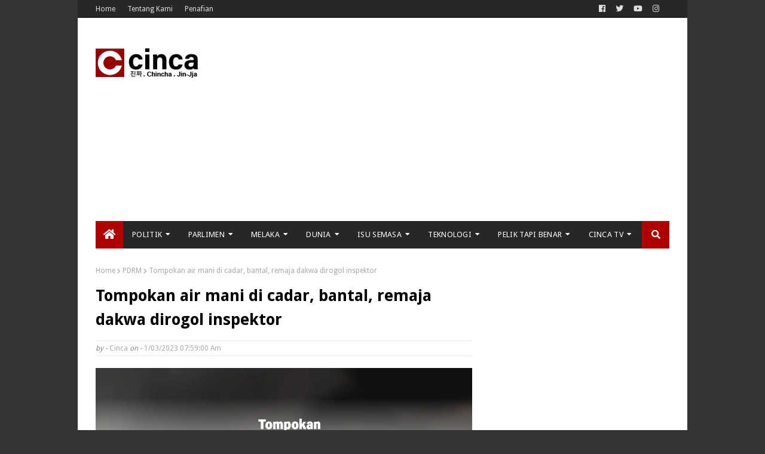

--- FILE ---
content_type: text/html; charset=utf-8
request_url: https://www.google.com/recaptcha/api2/aframe
body_size: 266
content:
<!DOCTYPE HTML><html><head><meta http-equiv="content-type" content="text/html; charset=UTF-8"></head><body><script nonce="O6l6nkjSzX3p1msehe0OWQ">/** Anti-fraud and anti-abuse applications only. See google.com/recaptcha */ try{var clients={'sodar':'https://pagead2.googlesyndication.com/pagead/sodar?'};window.addEventListener("message",function(a){try{if(a.source===window.parent){var b=JSON.parse(a.data);var c=clients[b['id']];if(c){var d=document.createElement('img');d.src=c+b['params']+'&rc='+(localStorage.getItem("rc::a")?sessionStorage.getItem("rc::b"):"");window.document.body.appendChild(d);sessionStorage.setItem("rc::e",parseInt(sessionStorage.getItem("rc::e")||0)+1);localStorage.setItem("rc::h",'1770130435097');}}}catch(b){}});window.parent.postMessage("_grecaptcha_ready", "*");}catch(b){}</script></body></html>

--- FILE ---
content_type: application/x-javascript; charset=utf-8
request_url: https://servicer.mgid.com/802357/1?nocmp=1&sessionId=69820c03-0385d&sessionPage=1&sessionNumberWeek=1&sessionNumber=1&scale_metric_1=64.00&scale_metric_2=256.00&scale_metric_3=100.00&cbuster=1770130436939961566224&pvid=c584d515-6cf0-459f-88e8-1680f8b7fd2e&implVersion=11&lct=1763554740&mp4=1&ap=1&consentStrLen=0&wlid=c11d75a3-c750-4d0d-baf2-b474c54582e8&uniqId=08748&niet=4g&nisd=false&evt=%5B%7B%22event%22%3A1%2C%22methods%22%3A%5B1%2C2%5D%7D%2C%7B%22event%22%3A2%2C%22methods%22%3A%5B1%2C2%5D%7D%5D&pv=5&jsv=es6&dpr=1&hashCommit=cbd500eb&apt=2023-02-17T18%3A02%3A19%2B08%3A00&tfre=11817&w=630&h=5488&tl=150&tlp=1,2,3,4,5,6,7,8,9,10,11,12,13,14,15&sz=630x542;312x386&szp=1,4,5,8,9,12,13;2,3,6,7,10,11,14,15&szl=1;2,3;4;5;6,7;8;9;10,11;12;13;14,15&cxurl=https%3A%2F%2Fwww.cinca.news%2F2023%2F01%2Ftompokan-air-mani-di-cadar-bantal.html&ref=&lu=https%3A%2F%2Fwww.cinca.news%2F2023%2F01%2Ftompokan-air-mani-di-cadar-bantal.html
body_size: 4446
content:
var _mgq=_mgq||[];
_mgq.push(["MarketGidLoadGoods802357_08748",[
["Brainberries","10881004","1","Searching For A Little Escapism, 9 Mini-Series Have You Covered","","0","","","","uVSdAFVRDfEQsdPsIkUV0mUF-uGAaxkdlw7o3_UPuzcapdNfMSdeT6HcNSRANd81J5-V9RiSmN6raXcKPkq-dtuHWn2E5u_6OmwxPY5BHlTkS4xuJ32IKWJ0nW-i3LAa",{"i":"https://s-img.mgid.com/g/10881004/960x640/-/[base64].webp?v=1770130437-ek_nAp5UixOjuVYIGquFg8EWEG0Qrz_A_0EXudKT1js","l":"https://clck.mgid.com/ghits/10881004/i/57143418/0/pp/1/1?h=uVSdAFVRDfEQsdPsIkUV0mUF-uGAaxkdlw7o3_UPuzcapdNfMSdeT6HcNSRANd81J5-V9RiSmN6raXcKPkq-dtuHWn2E5u_6OmwxPY5BHlTkS4xuJ32IKWJ0nW-i3LAa&rid=2a8e2c75-0110-11f1-8d72-d404e6f98490&tt=Direct&att=3&afrd=296&iv=11&ct=1&gdprApplies=0&muid=q13VAa85bLR6&st=-300&mp4=1&h2=RGCnD2pppFaSHdacZpvmnrKs3NEoz9rroTgLYydx17fD-L8AjqEK9HfS1NKJdgmwiZaB2JqdL-nI1EQEOZfbzA**","adc":[],"sdl":1,"dl":"https://brainberries.co/movietv/9-best-mini-series-to-binge-in-2021/","type":"w","media-type":"static","clicktrackers":[],"cta":"Learn more","cdt":"","catId":230,"tri":"2a8e50b5-0110-11f1-8d72-d404e6f98490","crid":"10881004"}],
["Brainberries","14936935","1","An Extremely Touching Story Of Someone Who Lost And Endured","","0","","","","uVSdAFVRDfEQsdPsIkUV0oFZXnsNgLlAC2XyN08r8fNoZLxpS_7amwF4Xax3In2iJ5-V9RiSmN6raXcKPkq-dtuHWn2E5u_6OmwxPY5BHlQOR54myW3o3JwzEPnX8n8z",{"i":"https://s-img.mgid.com/g/14936935/960x640/-/[base64].webp?v=1770130437-BqSNlhWj48PamyDAoYdTBycidl2d0MPg2pa2r4y76W8","l":"https://clck.mgid.com/ghits/14936935/i/57143418/0/pp/2/1?h=uVSdAFVRDfEQsdPsIkUV0oFZXnsNgLlAC2XyN08r8fNoZLxpS_7amwF4Xax3In2iJ5-V9RiSmN6raXcKPkq-dtuHWn2E5u_6OmwxPY5BHlQOR54myW3o3JwzEPnX8n8z&rid=2a8e2c75-0110-11f1-8d72-d404e6f98490&tt=Direct&att=3&afrd=296&iv=11&ct=1&gdprApplies=0&muid=q13VAa85bLR6&st=-300&mp4=1&h2=RGCnD2pppFaSHdacZpvmnrKs3NEoz9rroTgLYydx17fD-L8AjqEK9HfS1NKJdgmwiZaB2JqdL-nI1EQEOZfbzA**","adc":[],"sdl":1,"dl":"https://brainberries.co/movietv/8-must-watch-movies-based-on-true-events/","type":"w","media-type":"static","clicktrackers":[],"cta":"Learn more","cdt":"","catId":230,"tri":"2a8e50bc-0110-11f1-8d72-d404e6f98490","crid":"14936935"}],
["Brainberries","14137487","1","Feel Dizzy Looking At This Pic","","0","","","","uVSdAFVRDfEQsdPsIkUV0hCKCm5izxRDT-x9daKU0uaeXMP2RVHKOoomSUEQrwi-J5-V9RiSmN6raXcKPkq-dtuHWn2E5u_6OmwxPY5BHlTDg7Miw3xa_wGplUWGxu5V",{"i":"https://s-img.mgid.com/g/14137487/960x640/-/[base64].webp?v=1770130437-ixHMZX0EKHJwmxQweXC1tk1O2JwdyVZueEHaBnK1yzs","l":"https://clck.mgid.com/ghits/14137487/i/57143418/0/pp/3/1?h=uVSdAFVRDfEQsdPsIkUV0hCKCm5izxRDT-x9daKU0uaeXMP2RVHKOoomSUEQrwi-J5-V9RiSmN6raXcKPkq-dtuHWn2E5u_6OmwxPY5BHlTDg7Miw3xa_wGplUWGxu5V&rid=2a8e2c75-0110-11f1-8d72-d404e6f98490&tt=Direct&att=3&afrd=296&iv=11&ct=1&gdprApplies=0&muid=q13VAa85bLR6&st=-300&mp4=1&h2=RGCnD2pppFaSHdacZpvmnrKs3NEoz9rroTgLYydx17fD-L8AjqEK9HfS1NKJdgmwiZaB2JqdL-nI1EQEOZfbzA**","adc":[],"sdl":1,"dl":"https://brainberries.co/funny/15-staggering-pics-that-will-make-you-look-twice/","type":"w","media-type":"static","clicktrackers":[],"cta":"Learn more","cdt":"","catId":225,"tri":"2a8e50d8-0110-11f1-8d72-d404e6f98490","crid":"14137487"}],
["Brainberries","13054725","1","Chile's New President Won From The Left. Can He Govern Like That?","","0","","","","uVSdAFVRDfEQsdPsIkUV0iiYl--cfIDeXDd1dbmy790q5vLEqSfCJ8ujm77mgR3JJ5-V9RiSmN6raXcKPkq-dtuHWn2E5u_6OmwxPY5BHlR3Rhx336Ocf3zK71Dk3Oxp",{"i":"https://s-img.mgid.com/g/13054725/960x640/-/[base64].webp?v=1770130437-PZyAezsmAIFcFuSk18KawSotWtp9Yg3M6tX3301VUCc","l":"https://clck.mgid.com/ghits/13054725/i/57143418/0/pp/4/1?h=uVSdAFVRDfEQsdPsIkUV0iiYl--cfIDeXDd1dbmy790q5vLEqSfCJ8ujm77mgR3JJ5-V9RiSmN6raXcKPkq-dtuHWn2E5u_6OmwxPY5BHlR3Rhx336Ocf3zK71Dk3Oxp&rid=2a8e2c75-0110-11f1-8d72-d404e6f98490&tt=Direct&att=3&afrd=296&iv=11&ct=1&gdprApplies=0&muid=q13VAa85bLR6&st=-300&mp4=1&h2=RGCnD2pppFaSHdacZpvmnrKs3NEoz9rroTgLYydx17fD-L8AjqEK9HfS1NKJdgmwiZaB2JqdL-nI1EQEOZfbzA**","adc":[],"sdl":1,"dl":"https://brainberries.co/interesting/the-new-president-of-chile-gabriel-boric-a-ray-of-hope-for-the-new-generation/","type":"w","media-type":"static","clicktrackers":[],"cta":"Learn more","cdt":"","catId":232,"tri":"2a8e50db-0110-11f1-8d72-d404e6f98490","crid":"13054725"}],
["Brainberries","8603783","1","It Might Be Quentin Tarantino's Last Movie","","0","","","","uVSdAFVRDfEQsdPsIkUV0i4K1xQXcMH0JEPbdgdvlG3an3rf_q6yOwryyxbEwHhFJ5-V9RiSmN6raXcKPkq-dtuHWn2E5u_6OmwxPY5BHlSRzjxRM8tCyQdUVSHuUK6m",{"i":"https://s-img.mgid.com/g/8603783/960x640/192x140x873x582/aHR0cDovL2ltZ2hvc3RzLmNvbS90LzIwMTktMDgvMTAxOTI0L2RjZGU0MTdjY2YwY2JjMTc4NjExYTM4ZGViNzI1ZTdhLmpwZWc.webp?v=1770130437-SFG25zJlpsmtnBLocXab_5rtfRX9zqssMR2HkpbE3Bg","l":"https://clck.mgid.com/ghits/8603783/i/57143418/0/pp/5/1?h=uVSdAFVRDfEQsdPsIkUV0i4K1xQXcMH0JEPbdgdvlG3an3rf_q6yOwryyxbEwHhFJ5-V9RiSmN6raXcKPkq-dtuHWn2E5u_6OmwxPY5BHlSRzjxRM8tCyQdUVSHuUK6m&rid=2a8e2c75-0110-11f1-8d72-d404e6f98490&tt=Direct&att=3&afrd=296&iv=11&ct=1&gdprApplies=0&muid=q13VAa85bLR6&st=-300&mp4=1&h2=RGCnD2pppFaSHdacZpvmnrKs3NEoz9rroTgLYydx17fD-L8AjqEK9HfS1NKJdgmwiZaB2JqdL-nI1EQEOZfbzA**","adc":[],"sdl":1,"dl":"https://brainberries.co/movietv/why-once-upon-a-time-in-hollywood-might-be-the-best-tarantino-movie-yet","type":"w","media-type":"static","clicktrackers":[],"cta":"Learn more","cdt":"","catId":230,"tri":"2a8e50de-0110-11f1-8d72-d404e6f98490","crid":"8603783"}],
["Brainberries","14649867","1","10 Thrilling Tom Hardy Movies You Have To See","","0","","","","uVSdAFVRDfEQsdPsIkUV0prriGV-uqsXJJanG9gRD6HGa85n4j7gHd7x6HPwFyaaJ5-V9RiSmN6raXcKPkq-dtuHWn2E5u_6OmwxPY5BHlT8cXCBFazxAa7hAXT2lr7L",{"i":"https://s-img.mgid.com/g/14649867/960x640/-/[base64].webp?v=1770130437-04XnK2tCVyD2n70LGzqodshrLbDD_G4HwUop04ceYFc","l":"https://clck.mgid.com/ghits/14649867/i/57143418/0/pp/6/1?h=uVSdAFVRDfEQsdPsIkUV0prriGV-uqsXJJanG9gRD6HGa85n4j7gHd7x6HPwFyaaJ5-V9RiSmN6raXcKPkq-dtuHWn2E5u_6OmwxPY5BHlT8cXCBFazxAa7hAXT2lr7L&rid=2a8e2c75-0110-11f1-8d72-d404e6f98490&tt=Direct&att=3&afrd=296&iv=11&ct=1&gdprApplies=0&muid=q13VAa85bLR6&st=-300&mp4=1&h2=RGCnD2pppFaSHdacZpvmnrKs3NEoz9rroTgLYydx17fD-L8AjqEK9HfS1NKJdgmwiZaB2JqdL-nI1EQEOZfbzA**","adc":[],"sdl":1,"dl":"https://brainberries.co/movietv/top-10-most-memorable-tom-hardy-movies/","type":"w","media-type":"static","clicktrackers":[],"cta":"Learn more","cdt":"","catId":230,"tri":"2a8e50e2-0110-11f1-8d72-d404e6f98490","crid":"14649867"}],
["Brainberries","16000506","1","The Most Epic Moments From The 1983 Oscar Awards","","0","","","","uVSdAFVRDfEQsdPsIkUV0hlfeI-xEa9d11-x8slnHyGHWeafO9bRUuje3hovBuYhJ5-V9RiSmN6raXcKPkq-dtuHWn2E5u_6OmwxPY5BHlSbzw3weHONPcq3w4q2opAA",{"i":"https://cl.imghosts.com/imgh/video/upload/ar_3:2,c_fill,w_680/videos/t/2023-03/101924/18c9395ed65e7a53bf64f7521815f181.mp4?v=1770130437-oAzMWzcskiyvFjGT9VSEaAf4becJnTC_dm-sK4a2dg4","l":"https://clck.mgid.com/ghits/16000506/i/57143418/0/pp/7/1?h=uVSdAFVRDfEQsdPsIkUV0hlfeI-xEa9d11-x8slnHyGHWeafO9bRUuje3hovBuYhJ5-V9RiSmN6raXcKPkq-dtuHWn2E5u_6OmwxPY5BHlSbzw3weHONPcq3w4q2opAA&rid=2a8e2c75-0110-11f1-8d72-d404e6f98490&tt=Direct&att=3&afrd=296&iv=11&ct=1&gdprApplies=0&muid=q13VAa85bLR6&st=-300&mp4=1&h2=RGCnD2pppFaSHdacZpvmnrKs3NEoz9rroTgLYydx17fD-L8AjqEK9HfS1NKJdgmwiZaB2JqdL-nI1EQEOZfbzA**","adc":[],"sdl":1,"dl":"https://brainberries.co/movietv/the-oscars-40-years-ago-what-was-it-like/","type":"w","media-type":"video","clicktrackers":[],"cta":"Learn more","cdt":"","catId":239,"tri":"2a8e50e3-0110-11f1-8d72-d404e6f98490","crid":"16000506"}],
["Herbeauty","16000476","1","The Reason Why Most Diets End In Failure","","0","","","","uVSdAFVRDfEQsdPsIkUV0s2_2Q0h1pT1du4cWtLUIIeavBHDpwKK1d2KOw7Euiy7J5-V9RiSmN6raXcKPkq-dtuHWn2E5u_6OmwxPY5BHlTfKWmM2zBRDQU5eBJD-WKf",{"i":"https://cl.imghosts.com/imgh/video/upload/ar_3:2,c_fill,w_680/videos/t/2023-03/101924/c7f69ef1f1d1a0a89e465687d802f7c8.mp4?v=1770130437-WL-C6SVVKIlv_UjS0tWGbE6hu3TC_szGhc_E2kB31mE","l":"https://clck.mgid.com/ghits/16000476/i/57143418/0/pp/8/1?h=uVSdAFVRDfEQsdPsIkUV0s2_2Q0h1pT1du4cWtLUIIeavBHDpwKK1d2KOw7Euiy7J5-V9RiSmN6raXcKPkq-dtuHWn2E5u_6OmwxPY5BHlTfKWmM2zBRDQU5eBJD-WKf&rid=2a8e2c75-0110-11f1-8d72-d404e6f98490&tt=Direct&att=3&afrd=296&iv=11&ct=1&gdprApplies=0&muid=q13VAa85bLR6&st=-300&mp4=1&h2=RGCnD2pppFaSHdacZpvmnrKs3NEoz9rroTgLYydx17fD-L8AjqEK9HfS1NKJdgmwiZaB2JqdL-nI1EQEOZfbzA**","adc":[],"sdl":1,"dl":"https://herbeauty.co/en/beauty/7-reasons-dieting-doesn-t-work/","type":"w","media-type":"video","clicktrackers":[],"cta":"Learn more","cdt":"","catId":221,"tri":"2a8e50e6-0110-11f1-8d72-d404e6f98490","crid":"16000476"}],
["Brainberries","22701478","1","Common Reasons Older Men Date Younger Women","","0","","","","uVSdAFVRDfEQsdPsIkUV0jDzBdv7_hNgMM_-PZFQnaLTpt13WuZsMtMErricg4gNJ5-V9RiSmN6raXcKPkq-dtuHWn2E5u_6OmwxPY5BHlQqplXUv3kJpwR2CJwHwv84",{"i":"https://s-img.mgid.com/g/22701478/960x640/-/[base64].webp?v=1770130437-rt1WISXAJFRbr1abnkXUG-eXEB6vh2kqGo4zgc81SeU","l":"https://clck.mgid.com/ghits/22701478/i/57143418/0/pp/9/1?h=uVSdAFVRDfEQsdPsIkUV0jDzBdv7_hNgMM_-PZFQnaLTpt13WuZsMtMErricg4gNJ5-V9RiSmN6raXcKPkq-dtuHWn2E5u_6OmwxPY5BHlQqplXUv3kJpwR2CJwHwv84&rid=2a8e2c75-0110-11f1-8d72-d404e6f98490&tt=Direct&att=3&afrd=296&iv=11&ct=1&gdprApplies=0&muid=q13VAa85bLR6&st=-300&mp4=1&h2=RGCnD2pppFaSHdacZpvmnrKs3NEoz9rroTgLYydx17fD-L8AjqEK9HfS1NKJdgmwiZaB2JqdL-nI1EQEOZfbzA**","adc":[],"sdl":1,"dl":"https://brainberries.co/interesting/8-common-reasons-older-men-seek-relationships-with-younger-women/","type":"w","media-type":"static","clicktrackers":[],"cta":"Learn more","cdt":"","catId":213,"tri":"2a8e50e9-0110-11f1-8d72-d404e6f98490","crid":"22701478"}],
["Brainberries","11533325","1","He Can Show You The World All Right, But It’s All Green","","0","","","","uVSdAFVRDfEQsdPsIkUV0n95CbgkXj1aBEELsy38yh4CFkXEvYxyrNPi-J-KWLwdJ5-V9RiSmN6raXcKPkq-dtuHWn2E5u_6OmwxPY5BHlRiwlRD8sv64B7InwCXOf_H",{"i":"https://s-img.mgid.com/g/11533325/960x640/-/[base64].webp?v=1770130437-MxDPM_uj2M1Gh8iFWMOjRespCPO7uU1nJCD92bmWU1w","l":"https://clck.mgid.com/ghits/11533325/i/57143418/0/pp/10/1?h=uVSdAFVRDfEQsdPsIkUV0n95CbgkXj1aBEELsy38yh4CFkXEvYxyrNPi-J-KWLwdJ5-V9RiSmN6raXcKPkq-dtuHWn2E5u_6OmwxPY5BHlRiwlRD8sv64B7InwCXOf_H&rid=2a8e2c75-0110-11f1-8d72-d404e6f98490&tt=Direct&att=3&afrd=296&iv=11&ct=1&gdprApplies=0&muid=q13VAa85bLR6&st=-300&mp4=1&h2=RGCnD2pppFaSHdacZpvmnrKs3NEoz9rroTgLYydx17fD-L8AjqEK9HfS1NKJdgmwiZaB2JqdL-nI1EQEOZfbzA**","adc":[],"sdl":1,"dl":"https://brainberries.co/movietv/14-behind-the-scenes-photos-of-your-favorite-disney-moments/","type":"w","media-type":"static","clicktrackers":[],"cta":"Learn more","cdt":"","catId":230,"tri":"2a8e50eb-0110-11f1-8d72-d404e6f98490","crid":"11533325"}],
["Herbeauty","12578248","1","Is Hair Loss A Lasting Symptom Of COVID-19?","","0","","","","uVSdAFVRDfEQsdPsIkUV0vwzHIEu014PbwYaq0HopxHtuxTcqLckeih8Wqv2DnwCJ5-V9RiSmN6raXcKPkq-dtuHWn2E5u_6OmwxPY5BHlRC9X9X-uDYQgOJCHMwHtjI",{"i":"https://s-img.mgid.com/g/12578248/960x640/-/[base64].webp?v=1770130437-mM88W2YBfMsWoKm7XsE09Dhg5vIQ3sL_bvvZ4TNDjw4","l":"https://clck.mgid.com/ghits/12578248/i/57143418/0/pp/11/1?h=uVSdAFVRDfEQsdPsIkUV0vwzHIEu014PbwYaq0HopxHtuxTcqLckeih8Wqv2DnwCJ5-V9RiSmN6raXcKPkq-dtuHWn2E5u_6OmwxPY5BHlRC9X9X-uDYQgOJCHMwHtjI&rid=2a8e2c75-0110-11f1-8d72-d404e6f98490&tt=Direct&att=3&afrd=296&iv=11&ct=1&gdprApplies=0&muid=q13VAa85bLR6&st=-300&mp4=1&h2=RGCnD2pppFaSHdacZpvmnrKs3NEoz9rroTgLYydx17fD-L8AjqEK9HfS1NKJdgmwiZaB2JqdL-nI1EQEOZfbzA**","adc":[],"sdl":1,"dl":"https://herbeauty.co/en/beauty/post-covid-hair-loss-and-how-to-prevent-it/","type":"w","media-type":"static","clicktrackers":[],"cta":"Learn more","cdt":"","catId":221,"tri":"2a8e50ec-0110-11f1-8d72-d404e6f98490","crid":"12578248"}],
["Brainberries","4045276","1","6 Secret Origin Stories Of Modern Mouth-Watering Meal","","0","","","","uVSdAFVRDfEQsdPsIkUV0u3FTtqn7jT2AYqZiIZogRq6hb_YDO6K7p9j1iAcyT3PJ5-V9RiSmN6raXcKPkq-dtuHWn2E5u_6OmwxPY5BHlSza8-W0ybyGhcXNjRuFORk",{"i":"https://s-img.mgid.com/g/4045276/960x640/0x51x564x376/aHR0cDovL2ltZ2hvc3RzLmNvbS90LzIwMTktMDgvMTAxOTI0L2Y0NWRiNzdiOTEzYjUyNjA0YzM3MDU2ZDIyOTgxYjUyLmpwZw.webp?v=1770130437-JNeuP_Y5NAO_NsJ1NppDg_7oWTOjIv7fvlT0s2gcM6k","l":"https://clck.mgid.com/ghits/4045276/i/57143418/0/pp/12/1?h=uVSdAFVRDfEQsdPsIkUV0u3FTtqn7jT2AYqZiIZogRq6hb_YDO6K7p9j1iAcyT3PJ5-V9RiSmN6raXcKPkq-dtuHWn2E5u_6OmwxPY5BHlSza8-W0ybyGhcXNjRuFORk&rid=2a8e2c75-0110-11f1-8d72-d404e6f98490&tt=Direct&att=3&afrd=296&iv=11&ct=1&gdprApplies=0&muid=q13VAa85bLR6&st=-300&mp4=1&h2=RGCnD2pppFaSHdacZpvmnrKs3NEoz9rroTgLYydx17fD-L8AjqEK9HfS1NKJdgmwiZaB2JqdL-nI1EQEOZfbzA**","adc":[],"sdl":1,"dl":"https://brainberries.co/interesting/6-secret-origin-stories-of-modern-foods/","type":"w","media-type":"static","clicktrackers":[],"cta":"Learn more","cdt":"","catId":225,"tri":"2a8e50ef-0110-11f1-8d72-d404e6f98490","crid":"4045276"}],
["Herbeauty","13780643","1","She Is The Winner But Says Still Not Treated With Respect","","0","","","","uVSdAFVRDfEQsdPsIkUV0vU2IEhpIadeEAAy6WKjT3KMlVE5QdJuCqQjP1y2OTLoJ5-V9RiSmN6raXcKPkq-dtuHWn2E5u_6OmwxPY5BHlRDcT1hSQ6buVJAOpDHyJvP",{"i":"https://s-img.mgid.com/g/13780643/960x640/-/[base64].webp?v=1770130437-rQR5X8Egjj3NoljpuBT6tYc5p7IXFsQHQEsIlHYfZ40","l":"https://clck.mgid.com/ghits/13780643/i/57143418/0/pp/13/1?h=uVSdAFVRDfEQsdPsIkUV0vU2IEhpIadeEAAy6WKjT3KMlVE5QdJuCqQjP1y2OTLoJ5-V9RiSmN6raXcKPkq-dtuHWn2E5u_6OmwxPY5BHlRDcT1hSQ6buVJAOpDHyJvP&rid=2a8e2c75-0110-11f1-8d72-d404e6f98490&tt=Direct&att=3&afrd=296&iv=11&ct=1&gdprApplies=0&muid=q13VAa85bLR6&st=-300&mp4=1&h2=RGCnD2pppFaSHdacZpvmnrKs3NEoz9rroTgLYydx17fD-L8AjqEK9HfS1NKJdgmwiZaB2JqdL-nI1EQEOZfbzA**","adc":[],"sdl":1,"dl":"https://herbeauty.co/en/lifestyle/7-extraordinary-women-in-male-dominated-fields/","type":"w","media-type":"static","clicktrackers":[],"cta":"Learn more","cdt":"","catId":225,"tri":"2a8e50f2-0110-11f1-8d72-d404e6f98490","crid":"13780643"}],
["Brainberries","20805208","1","Why Leighton Meester And Other Celebs Can’t Stand Blake Lively","","0","","","","uVSdAFVRDfEQsdPsIkUV0v794lRTkhR_BSRhEM74Q-lk2BQ-LDOZCfwyZOsZivFMJ5-V9RiSmN6raXcKPkq-dtuHWn2E5u_6OmwxPY5BHlRq3_fUKyYAFpqvQ0KJrzus",{"i":"https://s-img.mgid.com/g/20805208/960x640/-/[base64].webp?v=1770130437-u-8ZMpORNCDP2oxzVtznK9mSdgjRa4ilm9M8bF9Od2w","l":"https://clck.mgid.com/ghits/20805208/i/57143418/0/pp/14/1?h=uVSdAFVRDfEQsdPsIkUV0v794lRTkhR_BSRhEM74Q-lk2BQ-LDOZCfwyZOsZivFMJ5-V9RiSmN6raXcKPkq-dtuHWn2E5u_6OmwxPY5BHlRq3_fUKyYAFpqvQ0KJrzus&rid=2a8e2c75-0110-11f1-8d72-d404e6f98490&tt=Direct&att=3&afrd=296&iv=11&ct=1&gdprApplies=0&muid=q13VAa85bLR6&st=-300&mp4=1&h2=RGCnD2pppFaSHdacZpvmnrKs3NEoz9rroTgLYydx17fD-L8AjqEK9HfS1NKJdgmwiZaB2JqdL-nI1EQEOZfbzA**","adc":[],"sdl":1,"dl":"https://brainberries.co/movietv/10-celebs-who-had-feuds-with-blake-lively/","type":"w","media-type":"static","clicktrackers":[],"cta":"Learn more","cdt":"","catId":239,"tri":"2a8e50f5-0110-11f1-8d72-d404e6f98490","crid":"20805208"}],
["Brainberries","14649905","1","These Are The Craziest Present, You Just Can Imagine, Celebs Did","","0","","","","uVSdAFVRDfEQsdPsIkUV0iad15m9C-beIeogw6xQ591MEqg3IAg8QpaS5fuJHyCFJ5-V9RiSmN6raXcKPkq-dtuHWn2E5u_6OmwxPY5BHlR0uVCDKkbiO7tfAh3b5QTQ",{"i":"https://s-img.mgid.com/g/14649905/960x640/-/[base64].webp?v=1770130437-L3o6edgkuDCZHlPzHSqrGA1cYUR8FiyMo2WCWN0MNAk","l":"https://clck.mgid.com/ghits/14649905/i/57143418/0/pp/15/1?h=uVSdAFVRDfEQsdPsIkUV0iad15m9C-beIeogw6xQ591MEqg3IAg8QpaS5fuJHyCFJ5-V9RiSmN6raXcKPkq-dtuHWn2E5u_6OmwxPY5BHlR0uVCDKkbiO7tfAh3b5QTQ&rid=2a8e2c75-0110-11f1-8d72-d404e6f98490&tt=Direct&att=3&afrd=296&iv=11&ct=1&gdprApplies=0&muid=q13VAa85bLR6&st=-300&mp4=1&h2=RGCnD2pppFaSHdacZpvmnrKs3NEoz9rroTgLYydx17fD-L8AjqEK9HfS1NKJdgmwiZaB2JqdL-nI1EQEOZfbzA**","adc":[],"sdl":1,"dl":"https://brainberries.co/interesting/8-times-a-celebrity-bought-their-loved-one-a-crazy-expensive-present/","type":"w","media-type":"static","clicktrackers":[],"cta":"Learn more","cdt":"","catId":239,"tri":"2a8e50f7-0110-11f1-8d72-d404e6f98490","crid":"14649905"}],],
{"awc":{},"dt":"desktop","ts":"","tt":"Direct","isBot":1,"h2":"RGCnD2pppFaSHdacZpvmnrKs3NEoz9rroTgLYydx17fD-L8AjqEK9HfS1NKJdgmwiZaB2JqdL-nI1EQEOZfbzA**","ats":0,"rid":"2a8e2c75-0110-11f1-8d72-d404e6f98490","pvid":"c584d515-6cf0-459f-88e8-1680f8b7fd2e","iv":11,"brid":32,"muidn":"q13VAa85bLR6","dnt":0,"cv":2,"afrd":296,"consent":true,"adv_src_id":41301}]);
_mgqp();


--- FILE ---
content_type: application/x-javascript; charset=utf-8
request_url: https://servicer.mgid.com/794183/1?nocmp=1&sessionId=69820c03-0385d&sessionPage=1&sessionNumberWeek=1&sessionNumber=1&scale_metric_1=64.00&scale_metric_2=256.00&scale_metric_3=100.00&cbuster=1770130436924961485543&pvid=c584d515-6cf0-459f-88e8-1680f8b7fd2e&implVersion=11&lct=1763554740&mp4=1&ap=1&consentStrLen=0&wlid=1aa1e425-f173-49f1-96e9-74c52548761e&uniqId=0b73d&niet=4g&nisd=false&evt=%5B%7B%22event%22%3A1%2C%22methods%22%3A%5B1%2C2%5D%7D%2C%7B%22event%22%3A2%2C%22methods%22%3A%5B1%2C2%5D%7D%5D&pv=5&jsv=es6&dpr=1&hashCommit=cbd500eb&apt=2023-02-17T18%3A02%3A19%2B08%3A00&tfre=11801&w=300&h=1522&tl=150&tlp=1,2,3,4&sz=297x354&szp=1,2,3,4&szl=1;2;3;4&cxurl=https%3A%2F%2Fwww.cinca.news%2F2023%2F01%2Ftompokan-air-mani-di-cadar-bantal.html&ref=&lu=https%3A%2F%2Fwww.cinca.news%2F2023%2F01%2Ftompokan-air-mani-di-cadar-bantal.html
body_size: 1645
content:
var _mgq=_mgq||[];
_mgq.push(["MarketGidLoadGoods794183_0b73d",[
["Herbeauty","14649831","1","Mariah Carey: 'I Never Knew When Or What Would Make Him Blow'","","0","","","","uVSdAFVRDfEQsdPsIkUV0iXGNu053XrPJXm2rxMXnTLZnjGj1wVUz4wPxTO7KZ9ZJ5-V9RiSmN6raXcKPkq-dtuHWn2E5u_6OmwxPY5BHlS_C7o0YyLHHY3mO4NeNh0w",{"i":"https://s-img.mgid.com/g/14649831/492x328/-/[base64].webp?v=1770130437-8js3JgLg8t9e6RFROUi-rSCAEoiP4WkSvFq6RaU_K_s","l":"https://clck.mgid.com/ghits/14649831/i/57135502/0/pp/1/1?h=uVSdAFVRDfEQsdPsIkUV0iXGNu053XrPJXm2rxMXnTLZnjGj1wVUz4wPxTO7KZ9ZJ5-V9RiSmN6raXcKPkq-dtuHWn2E5u_6OmwxPY5BHlS_C7o0YyLHHY3mO4NeNh0w&rid=2a8e6be9-0110-11f1-8d72-d404e6f98490&tt=Direct&att=3&afrd=296&iv=11&ct=1&gdprApplies=0&muid=q13VKGhEI5R6&st=-300&mp4=1&h2=RGCnD2pppFaSHdacZpvmnpoHBllxjckHXwaK_zdVZw7D-L8AjqEK9HfS1NKJdgmwmd9BV7wXN217MSt9XAiHrQ**","adc":[],"sdl":1,"dl":"https://herbeauty.co/en/entertainment/9-sweet-celebs-who-married-awful-people/","type":"w","media-type":"static","clicktrackers":[],"cta":"Learn more","cdt":"","catId":239,"tri":"2a8e87c9-0110-11f1-8d72-d404e6f98490","crid":"14649831"}],
["Brainberries","14137493","1","People Often Say A Picture Is Worth A Thousand Words","","0","","","","uVSdAFVRDfEQsdPsIkUV0iUUHG6Z99RAAaHwdhyc-xhM_xyca0smHENNl77dLSyBJ5-V9RiSmN6raXcKPkq-dtuHWn2E5u_6OmwxPY5BHlSeBFodL7HyNYSHpa2tAcod",{"i":"https://s-img.mgid.com/g/14137493/492x328/-/[base64].webp?v=1770130437-J8fjnE1tLif5UY2TXTyvXm_TLGoY8Rso689AfK9hExY","l":"https://clck.mgid.com/ghits/14137493/i/57135502/0/pp/2/1?h=uVSdAFVRDfEQsdPsIkUV0iUUHG6Z99RAAaHwdhyc-xhM_xyca0smHENNl77dLSyBJ5-V9RiSmN6raXcKPkq-dtuHWn2E5u_6OmwxPY5BHlSeBFodL7HyNYSHpa2tAcod&rid=2a8e6be9-0110-11f1-8d72-d404e6f98490&tt=Direct&att=3&afrd=296&iv=11&ct=1&gdprApplies=0&muid=q13VKGhEI5R6&st=-300&mp4=1&h2=RGCnD2pppFaSHdacZpvmnpoHBllxjckHXwaK_zdVZw7D-L8AjqEK9HfS1NKJdgmwmd9BV7wXN217MSt9XAiHrQ**","adc":[],"sdl":1,"dl":"https://brainberries.co/funny/15-staggering-pics-that-will-make-you-look-twice/","type":"w","media-type":"static","clicktrackers":[],"cta":"Learn more","cdt":"","catId":225,"tri":"2a8e87d1-0110-11f1-8d72-d404e6f98490","crid":"14137493"}],
["Brainberries","24239377","1","At 17, She Joined 'Dallas' And Found Her Way","","0","","","","uVSdAFVRDfEQsdPsIkUV0i6t5ynUMx3BKUZuFGLvTHnuwUrq0PLd5ErFyYfpIedFJ5-V9RiSmN6raXcKPkq-dtuHWn2E5u_6OmwxPY5BHlQIkdiZU2koTdgC0kbiEBdd",{"i":"https://s-img.mgid.com/g/24239377/492x328/-/[base64].webp?v=1770130437-A5egLP7MtDyEYvutnirztGul8s4SFT6zA1QAAJCUC_A","l":"https://clck.mgid.com/ghits/24239377/i/57135502/0/pp/3/1?h=uVSdAFVRDfEQsdPsIkUV0i6t5ynUMx3BKUZuFGLvTHnuwUrq0PLd5ErFyYfpIedFJ5-V9RiSmN6raXcKPkq-dtuHWn2E5u_6OmwxPY5BHlQIkdiZU2koTdgC0kbiEBdd&rid=2a8e6be9-0110-11f1-8d72-d404e6f98490&tt=Direct&att=3&afrd=296&iv=11&ct=1&gdprApplies=0&muid=q13VKGhEI5R6&st=-300&mp4=1&h2=RGCnD2pppFaSHdacZpvmnpoHBllxjckHXwaK_zdVZw7D-L8AjqEK9HfS1NKJdgmwmd9BV7wXN217MSt9XAiHrQ**","adc":[],"sdl":1,"dl":"https://brainberries.co/movietv/charlene-tilton-was-lost-when-she-joined-dallas-at-17-but-she-figured-it-out/","type":"w","media-type":"static","clicktrackers":[],"cta":"Learn more","cdt":"","catId":239,"tri":"2a8e87d4-0110-11f1-8d72-d404e6f98490","crid":"24239377"}],
["Brainberries","14936943","1","People Reveal How They Caught Their Partner Cheating","","0","","","","uVSdAFVRDfEQsdPsIkUV0kDjy18GRpR3Dv3fAipgZinHQfbSetQnthaHWW5CRQPtJ5-V9RiSmN6raXcKPkq-dtuHWn2E5u_6OmwxPY5BHlSxqPpb4GLm5m6FdXF3njEE",{"i":"https://s-img.mgid.com/g/14936943/492x328/-/[base64].webp?v=1770130437-M1zxaXszuLoljvenETLPnbYyJ8lnmF0TRQB5EaqtmjY","l":"https://clck.mgid.com/ghits/14936943/i/57135502/0/pp/4/1?h=uVSdAFVRDfEQsdPsIkUV0kDjy18GRpR3Dv3fAipgZinHQfbSetQnthaHWW5CRQPtJ5-V9RiSmN6raXcKPkq-dtuHWn2E5u_6OmwxPY5BHlSxqPpb4GLm5m6FdXF3njEE&rid=2a8e6be9-0110-11f1-8d72-d404e6f98490&tt=Direct&att=3&afrd=296&iv=11&ct=1&gdprApplies=0&muid=q13VKGhEI5R6&st=-300&mp4=1&h2=RGCnD2pppFaSHdacZpvmnpoHBllxjckHXwaK_zdVZw7D-L8AjqEK9HfS1NKJdgmwmd9BV7wXN217MSt9XAiHrQ**","adc":[],"sdl":1,"dl":"https://brainberries.co/interesting/how-to-catch-your-partner-cheating/","type":"w","media-type":"static","clicktrackers":[],"cta":"Learn more","cdt":"","catId":213,"tri":"2a8e87d5-0110-11f1-8d72-d404e6f98490","crid":"14936943"}],],
{"awc":{},"dt":"desktop","ts":"","tt":"Direct","isBot":1,"h2":"RGCnD2pppFaSHdacZpvmnpoHBllxjckHXwaK_zdVZw7D-L8AjqEK9HfS1NKJdgmwmd9BV7wXN217MSt9XAiHrQ**","ats":0,"rid":"2a8e6be9-0110-11f1-8d72-d404e6f98490","pvid":"c584d515-6cf0-459f-88e8-1680f8b7fd2e","iv":11,"brid":32,"muidn":"q13VKGhEI5R6","dnt":0,"cv":2,"afrd":296,"consent":true,"adv_src_id":41301}]);
_mgqp();


--- FILE ---
content_type: application/x-javascript; charset=utf-8
request_url: https://servicer.mgid.com/794450/1?nocmp=1&sessionId=69820c03-0385d&sessionPage=1&sessionNumberWeek=1&sessionNumber=1&scale_metric_1=64.00&scale_metric_2=256.00&scale_metric_3=100.00&cbuster=1770130436920647351433&pvid=c584d515-6cf0-459f-88e8-1680f8b7fd2e&implVersion=11&lct=1763554740&mp4=1&ap=1&consentStrLen=0&wlid=d92e6612-79c5-44d4-a0ec-a3a0656ace21&uniqId=156f7&niet=4g&nisd=false&evt=%5B%7B%22event%22%3A1%2C%22methods%22%3A%5B1%2C2%5D%7D%2C%7B%22event%22%3A2%2C%22methods%22%3A%5B1%2C2%5D%7D%5D&pv=5&jsv=es6&dpr=1&hashCommit=cbd500eb&apt=2023-02-17T18%3A02%3A19%2B08%3A00&tfre=11798&w=630&h=683&tl=150&tlp=1,2,3&sz=460x390;158x324&szp=1;2,3&szl=1,2;3&cxurl=https%3A%2F%2Fwww.cinca.news%2F2023%2F01%2Ftompokan-air-mani-di-cadar-bantal.html&ref=&lu=https%3A%2F%2Fwww.cinca.news%2F2023%2F01%2Ftompokan-air-mani-di-cadar-bantal.html
body_size: 1353
content:
var _mgq=_mgq||[];
_mgq.push(["MarketGidLoadGoods794450_156f7",[
["Herbeauty","8164889","1","These Are 15 Great Style Tips From Asian Women","","0","","","","LKPg7KINRi2jI8nhV3KF3db0Y1g0_oKdjL9-AkWv15zZnjGj1wVUz4wPxTO7KZ9ZJ5-V9RiSmN6raXcKPkq-dtuHWn2E5u_6OmwxPY5BHlQ_vdOMARovGhiRzU6TnjEa",{"i":"https://s-img.mgid.com/g/8164889/680x385/0x124x565x319/aHR0cDovL2ltZ2hvc3RzLmNvbS90Yy8yMDE5LTA2LzEwMTkyNC9hY2JhYmRlMmRjNTkzODFkMzAyYzhkMmM4ODEyOWE2Ny5qcGc.webp?v=1770130436-a9nk4KSizCbJHL92mdSWoQPq9Nm3BuGlm7SzKcuBIqQ","l":"https://clck.mgid.com/ghits/8164889/i/57135769/0/pp/1/1?h=LKPg7KINRi2jI8nhV3KF3db0Y1g0_oKdjL9-AkWv15zZnjGj1wVUz4wPxTO7KZ9ZJ5-V9RiSmN6raXcKPkq-dtuHWn2E5u_6OmwxPY5BHlQ_vdOMARovGhiRzU6TnjEa&rid=2a880145-0110-11f1-8580-d404e6f97680&tt=Direct&att=3&afrd=296&iv=11&ct=1&gdprApplies=0&muid=q13Uq8TPfyR6&st=-300&mp4=1&h2=RGCnD2pppFaSHdacZpvmnpoHBllxjckHXwaK_zdVZw71hMvBgtSQS5Z1udF1N3iwfs9vbP0cjcNyx2Se2SShSA**","adc":[],"sdl":1,"dl":"https://herbeauty.co/fashion/15-style-tips-from-asian-women/","type":"w","media-type":"static","clicktrackers":[],"cta":"Learn more","cdt":"","catId":243,"tri":"2a881b14-0110-11f1-8580-d404e6f97680","crid":"8164889"}],
["Brainberries","3805445","1","Top 10 Female Stars Everyone Had A Crush On In The 90s","","0","","","","LKPg7KINRi2jI8nhV3KF3TMHYn7rbwgWmxa9NsqL83hM_xyca0smHENNl77dLSyBJ5-V9RiSmN6raXcKPkq-dtuHWn2E5u_6OmwxPY5BHlTXvaw5od07dyoCT3Zp1wz7",{"i":"https://s-img.mgid.com/g/3805445/680x385/97x0x650x368/aHR0cDovL2ltZ2hvc3RzLmNvbS90ZW1wLzIwMTctMDYtMDgvMTAxOTI0LzU1OTU2N2VmYTdkYmY0ZWE4NGU5ODAyNGM0ZGIzMjg0LmpwZw.webp?v=1770130436-kQMtQsWSSBiWiYwEHfpJSJ7zNkV0VinWR9IjLBt8gwg","l":"https://clck.mgid.com/ghits/3805445/i/57135769/0/pp/2/1?h=LKPg7KINRi2jI8nhV3KF3TMHYn7rbwgWmxa9NsqL83hM_xyca0smHENNl77dLSyBJ5-V9RiSmN6raXcKPkq-dtuHWn2E5u_6OmwxPY5BHlTXvaw5od07dyoCT3Zp1wz7&rid=2a880145-0110-11f1-8580-d404e6f97680&tt=Direct&att=3&afrd=296&iv=11&ct=1&gdprApplies=0&muid=q13Uq8TPfyR6&st=-300&mp4=1&h2=RGCnD2pppFaSHdacZpvmnpoHBllxjckHXwaK_zdVZw71hMvBgtSQS5Z1udF1N3iwfs9vbP0cjcNyx2Se2SShSA**","adc":[],"sdl":1,"dl":"https://brainberries.co/movietv/10-most-gorgeous-90s-crushes/","type":"w","media-type":"static","clicktrackers":[],"cta":"Learn more","cdt":"","catId":239,"tri":"2a881b1a-0110-11f1-8580-d404e6f97680","crid":"3805445"}],
["Herbeauty","22738740","1","The Weirdest, Most Unusual Celebrity Friendships","","0","","","","LKPg7KINRi2jI8nhV3KF3WtpbcuGhPGyI2ucBeB3raUUE5CtOKJH_LOqhwShXAttJ5-V9RiSmN6raXcKPkq-dtuHWn2E5u_6OmwxPY5BHlQMCYsHcCUYt7sL6LqsdpB6",{"i":"https://s-img.mgid.com/g/22738740/680x385/-/[base64].webp?v=1770130436-mYMJyUJiItWO8lixAjXB3jM3ywGZqpEca2Imz-_mFrY","l":"https://clck.mgid.com/ghits/22738740/i/57135769/0/pp/3/1?h=LKPg7KINRi2jI8nhV3KF3WtpbcuGhPGyI2ucBeB3raUUE5CtOKJH_LOqhwShXAttJ5-V9RiSmN6raXcKPkq-dtuHWn2E5u_6OmwxPY5BHlQMCYsHcCUYt7sL6LqsdpB6&rid=2a880145-0110-11f1-8580-d404e6f97680&tt=Direct&att=3&afrd=296&iv=11&ct=1&gdprApplies=0&muid=q13Uq8TPfyR6&st=-300&mp4=1&h2=RGCnD2pppFaSHdacZpvmnpoHBllxjckHXwaK_zdVZw71hMvBgtSQS5Z1udF1N3iwfs9vbP0cjcNyx2Se2SShSA**","adc":[],"sdl":1,"dl":"https://herbeauty.co/entertainment/the-most-surprising-celebrity-friendships-will-make-you-do-a-double-take/","type":"w","media-type":"static","clicktrackers":[],"cta":"Learn more","cdt":"","catId":239,"tri":"2a881b1d-0110-11f1-8580-d404e6f97680","crid":"22738740"}],],
{"awc":{},"dt":"desktop","ts":"","tt":"Direct","isBot":1,"h2":"RGCnD2pppFaSHdacZpvmnpoHBllxjckHXwaK_zdVZw71hMvBgtSQS5Z1udF1N3iwfs9vbP0cjcNyx2Se2SShSA**","ats":0,"rid":"2a880145-0110-11f1-8580-d404e6f97680","pvid":"c584d515-6cf0-459f-88e8-1680f8b7fd2e","iv":11,"brid":32,"muidn":"q13Uq8TPfyR6","dnt":0,"cv":2,"afrd":296,"consent":true,"adv_src_id":41301}]);
_mgqp();


--- FILE ---
content_type: application/x-javascript; charset=utf-8
request_url: https://servicer.mgid.com/794449/1?nocmp=1&sessionId=69820c03-0385d&sessionPage=1&sessionNumberWeek=1&sessionNumber=1&scale_metric_1=64.00&scale_metric_2=256.00&scale_metric_3=100.00&cbuster=1770130436922110901368&pvid=c584d515-6cf0-459f-88e8-1680f8b7fd2e&implVersion=11&lct=1763554740&mp4=1&ap=1&consentStrLen=0&wlid=155eec19-932a-4f22-9677-bcd775de557e&uniqId=12123&niet=4g&nisd=false&evt=%5B%7B%22event%22%3A1%2C%22methods%22%3A%5B1%2C2%5D%7D%2C%7B%22event%22%3A2%2C%22methods%22%3A%5B1%2C2%5D%7D%5D&pv=5&jsv=es6&dpr=1&hashCommit=cbd500eb&apt=2023-02-17T18%3A02%3A19%2B08%3A00&tfre=11800&w=630&h=441&tl=150&tlp=1,2,3,4&sz=309x203;309x204&szp=1,2;3,4&szl=1,2;3,4&cxurl=https%3A%2F%2Fwww.cinca.news%2F2023%2F01%2Ftompokan-air-mani-di-cadar-bantal.html&ref=&lu=https%3A%2F%2Fwww.cinca.news%2F2023%2F01%2Ftompokan-air-mani-di-cadar-bantal.html
body_size: 1637
content:
var _mgq=_mgq||[];
_mgq.push(["MarketGidLoadGoods794449_12123",[
["Brainberries","21699578","1","The ‘Doomsday’ Fish Returns: Rare Creature Beached In California","","0","","","","uVSdAFVRDfEQsdPsIkUV0gGcjlULBfWYRFTvpxa3CKsapdNfMSdeT6HcNSRANd81J5-V9RiSmN6raXcKPkq-dtuHWn2E5u_6OmwxPY5BHlQXSpNDZgeL-eOT9Lv3H9TN",{"i":"https://s-img.mgid.com/g/21699578/492x277/-/[base64].webp?v=1770130437-XEnLfMkZPQP7oAwtG5JdeiRXfi7H8EPhIHJpyaI_i0k","l":"https://clck.mgid.com/ghits/21699578/i/57135768/0/pp/1/1?h=uVSdAFVRDfEQsdPsIkUV0gGcjlULBfWYRFTvpxa3CKsapdNfMSdeT6HcNSRANd81J5-V9RiSmN6raXcKPkq-dtuHWn2E5u_6OmwxPY5BHlQXSpNDZgeL-eOT9Lv3H9TN&rid=2a8e3a5c-0110-11f1-8d72-d404e6f98490&tt=Direct&att=3&afrd=296&iv=11&ct=1&gdprApplies=0&muid=q13VqFVPNvR6&st=-300&mp4=1&h2=RGCnD2pppFaSHdacZpvmnpoHBllxjckHXwaK_zdVZw48B1H6nr3Sl7qhKCLJi6kPetEAbx3HuX-zbih6nc_FLA**","adc":[],"sdl":1,"dl":"https://brainberries.co/interesting/mythical-doomsday-fish-beached-in-california-again/","type":"w","media-type":"static","clicktrackers":[],"cta":"Learn more","cdt":"","catId":225,"tri":"2a8e5ace-0110-11f1-8d72-d404e6f98490","crid":"21699578"}],
["Brainberries","10881034","1","Ther Are Only 7 Black Billionaires In America - Who Are They?","","0","","","","uVSdAFVRDfEQsdPsIkUV0iP9gdgRCeSyMSR1V5YZHlloZLxpS_7amwF4Xax3In2iJ5-V9RiSmN6raXcKPkq-dtuHWn2E5u_6OmwxPY5BHlQbsgen-45RWJtXL8MRxHI6",{"i":"https://s-img.mgid.com/g/10881034/492x277/0x0x601x338/aHR0cDovL2ltZ2hvc3RzLmNvbS90LzIwMjAtMTEvMTAxOTI0L2M0MTRkYWM0MmJjMzlkNzZiNDdmMWViZmUyMjA1ZjYyLnBuZw.webp?v=1770130437-3kbO05uGLRicdoDIc1JYJK3j08rM0bh-7AOnfa_cbWY","l":"https://clck.mgid.com/ghits/10881034/i/57135768/0/pp/2/1?h=uVSdAFVRDfEQsdPsIkUV0iP9gdgRCeSyMSR1V5YZHlloZLxpS_7amwF4Xax3In2iJ5-V9RiSmN6raXcKPkq-dtuHWn2E5u_6OmwxPY5BHlQbsgen-45RWJtXL8MRxHI6&rid=2a8e3a5c-0110-11f1-8d72-d404e6f98490&tt=Direct&att=3&afrd=296&iv=11&ct=1&gdprApplies=0&muid=q13VqFVPNvR6&st=-300&mp4=1&h2=RGCnD2pppFaSHdacZpvmnpoHBllxjckHXwaK_zdVZw48B1H6nr3Sl7qhKCLJi6kPetEAbx3HuX-zbih6nc_FLA**","adc":[],"sdl":1,"dl":"https://brainberries.co/interesting/the-only-black-billionaires-in-america/","type":"w","media-type":"static","clicktrackers":[],"cta":"Learn more","cdt":"","catId":239,"tri":"2a8e5ad7-0110-11f1-8d72-d404e6f98490","crid":"10881034"}],
["Herbeauty","15584620","1","Journalist Bashir Lied To Get Princess Diana Interview","","0","","","","uVSdAFVRDfEQsdPsIkUV0uoNUiXJbo-ap8f394tnGh5nchlzsnja6xu4D_i0sNJHJ5-V9RiSmN6raXcKPkq-dtuHWn2E5u_6OmwxPY5BHlT_TJAIh1U9S6gks2O5Fkgf",{"i":"https://s-img.mgid.com/g/15584620/492x277/-/[base64].webp?v=1770130437-5012Mm2CdrZdSYrSN8sHVn6cfAnWtLQQvxgr-1sTG7g","l":"https://clck.mgid.com/ghits/15584620/i/57135768/0/pp/3/1?h=uVSdAFVRDfEQsdPsIkUV0uoNUiXJbo-ap8f394tnGh5nchlzsnja6xu4D_i0sNJHJ5-V9RiSmN6raXcKPkq-dtuHWn2E5u_6OmwxPY5BHlT_TJAIh1U9S6gks2O5Fkgf&rid=2a8e3a5c-0110-11f1-8d72-d404e6f98490&tt=Direct&att=3&afrd=296&iv=11&ct=1&gdprApplies=0&muid=q13VqFVPNvR6&st=-300&mp4=1&h2=RGCnD2pppFaSHdacZpvmnpoHBllxjckHXwaK_zdVZw48B1H6nr3Sl7qhKCLJi6kPetEAbx3HuX-zbih6nc_FLA**","adc":[],"sdl":1,"dl":"https://herbeauty.co/en/entertainment/strong-princes-harry-and-william-express-outrage-over-shocking-princess-diana-interview-reveal-strong/","type":"w","media-type":"static","clicktrackers":[],"cta":"Learn more","cdt":"","catId":239,"tri":"2a8e5adb-0110-11f1-8d72-d404e6f98490","crid":"15584620"}],
["Herbeauty","15584617","1","No Matter How Close You Are, This Should Stay A Mystery For Him","","0","","","","uVSdAFVRDfEQsdPsIkUV0p6lD2POdLw1AY1Ok-nt55qaAs3SpDxLyoYsccCHmJH3J5-V9RiSmN6raXcKPkq-dtuHWn2E5u_6OmwxPY5BHlSLNxqF1ffU2p7wUGulYGJO",{"i":"https://s-img.mgid.com/g/15584617/492x277/-/[base64].webp?v=1770130437-Sw_AcGVweU5izhHJjH3U43nQXpKQO64lUi7Ux3sUWQA","l":"https://clck.mgid.com/ghits/15584617/i/57135768/0/pp/4/1?h=uVSdAFVRDfEQsdPsIkUV0p6lD2POdLw1AY1Ok-nt55qaAs3SpDxLyoYsccCHmJH3J5-V9RiSmN6raXcKPkq-dtuHWn2E5u_6OmwxPY5BHlSLNxqF1ffU2p7wUGulYGJO&rid=2a8e3a5c-0110-11f1-8d72-d404e6f98490&tt=Direct&att=3&afrd=296&iv=11&ct=1&gdprApplies=0&muid=q13VqFVPNvR6&st=-300&mp4=1&h2=RGCnD2pppFaSHdacZpvmnpoHBllxjckHXwaK_zdVZw48B1H6nr3Sl7qhKCLJi6kPetEAbx3HuX-zbih6nc_FLA**","adc":[],"sdl":1,"dl":"https://herbeauty.co/en/relationships/7-things-you-should-not-share-with-your-better-half/","type":"w","media-type":"static","clicktrackers":[],"cta":"Learn more","cdt":"","catId":213,"tri":"2a8e5ade-0110-11f1-8d72-d404e6f98490","crid":"15584617"}],],
{"awc":{},"dt":"desktop","ts":"","tt":"Direct","isBot":1,"h2":"RGCnD2pppFaSHdacZpvmnpoHBllxjckHXwaK_zdVZw48B1H6nr3Sl7qhKCLJi6kPetEAbx3HuX-zbih6nc_FLA**","ats":0,"rid":"2a8e3a5c-0110-11f1-8d72-d404e6f98490","pvid":"c584d515-6cf0-459f-88e8-1680f8b7fd2e","iv":11,"brid":32,"muidn":"q13VqFVPNvR6","dnt":0,"cv":2,"afrd":296,"consent":true,"adv_src_id":41301}]);
_mgqp();
